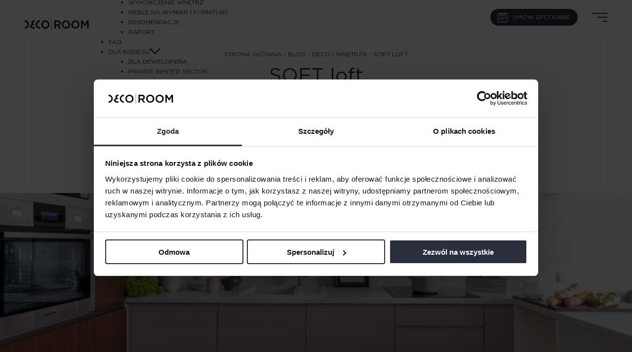

--- FILE ---
content_type: text/html; charset=UTF-8
request_url: https://www.decoroom.eu/soft-loft
body_size: 19520
content:
<!DOCTYPE html>
<html lang="pl-PL" class="no-js no-svg animate">
   <head><meta charset="UTF-8"><script>if(navigator.userAgent.match(/MSIE|Internet Explorer/i)||navigator.userAgent.match(/Trident\/7\..*?rv:11/i)){var href=document.location.href;if(!href.match(/[?&]nowprocket/)){if(href.indexOf("?")==-1){if(href.indexOf("#")==-1){document.location.href=href+"?nowprocket=1"}else{document.location.href=href.replace("#","?nowprocket=1#")}}else{if(href.indexOf("#")==-1){document.location.href=href+"&nowprocket=1"}else{document.location.href=href.replace("#","&nowprocket=1#")}}}}</script><script>class RocketLazyLoadScripts{constructor(){this.v="1.2.5.1",this.triggerEvents=["keydown","mousedown","mousemove","touchmove","touchstart","touchend","wheel"],this.userEventHandler=this._triggerListener.bind(this),this.touchStartHandler=this._onTouchStart.bind(this),this.touchMoveHandler=this._onTouchMove.bind(this),this.touchEndHandler=this._onTouchEnd.bind(this),this.clickHandler=this._onClick.bind(this),this.interceptedClicks=[],this.interceptedClickListeners=[],this._interceptClickListeners(this),window.addEventListener("pageshow",e=>{this.persisted=e.persisted,this.everythingLoaded&&this._triggerLastFunctions()}),document.addEventListener("DOMContentLoaded",()=>{this._preconnect3rdParties()}),this.delayedScripts={normal:[],async:[],defer:[]},this.trash=[],this.allJQueries=[]}_addUserInteractionListener(e){if(document.hidden){e._triggerListener();return}this.triggerEvents.forEach(t=>window.addEventListener(t,e.userEventHandler,{passive:!0})),window.addEventListener("touchstart",e.touchStartHandler,{passive:!0}),window.addEventListener("mousedown",e.touchStartHandler),document.addEventListener("visibilitychange",e.userEventHandler)}_removeUserInteractionListener(){this.triggerEvents.forEach(e=>window.removeEventListener(e,this.userEventHandler,{passive:!0})),document.removeEventListener("visibilitychange",this.userEventHandler)}_onTouchStart(e){"HTML"!==e.target.tagName&&(window.addEventListener("touchend",this.touchEndHandler),window.addEventListener("mouseup",this.touchEndHandler),window.addEventListener("touchmove",this.touchMoveHandler,{passive:!0}),window.addEventListener("mousemove",this.touchMoveHandler),e.target.addEventListener("click",this.clickHandler),this._disableOtherEventListeners(e.target,!0),this._renameDOMAttribute(e.target,"onclick","rocket-onclick"),this._pendingClickStarted())}_onTouchMove(e){window.removeEventListener("touchend",this.touchEndHandler),window.removeEventListener("mouseup",this.touchEndHandler),window.removeEventListener("touchmove",this.touchMoveHandler,{passive:!0}),window.removeEventListener("mousemove",this.touchMoveHandler),e.target.removeEventListener("click",this.clickHandler),this._disableOtherEventListeners(e.target,!1),this._renameDOMAttribute(e.target,"rocket-onclick","onclick"),this._pendingClickFinished()}_onTouchEnd(){window.removeEventListener("touchend",this.touchEndHandler),window.removeEventListener("mouseup",this.touchEndHandler),window.removeEventListener("touchmove",this.touchMoveHandler,{passive:!0}),window.removeEventListener("mousemove",this.touchMoveHandler)}_onClick(e){e.target.removeEventListener("click",this.clickHandler),this._disableOtherEventListeners(e.target,!1),this._renameDOMAttribute(e.target,"rocket-onclick","onclick"),this.interceptedClicks.push(e),e.preventDefault(),e.stopPropagation(),e.stopImmediatePropagation(),this._pendingClickFinished()}_replayClicks(){window.removeEventListener("touchstart",this.touchStartHandler,{passive:!0}),window.removeEventListener("mousedown",this.touchStartHandler),this.interceptedClicks.forEach(e=>{e.target.dispatchEvent(new MouseEvent("click",{view:e.view,bubbles:!0,cancelable:!0}))})}_interceptClickListeners(e){EventTarget.prototype.addEventListenerBase=EventTarget.prototype.addEventListener,EventTarget.prototype.addEventListener=function(t,i,r){"click"!==t||e.windowLoaded||i===e.clickHandler||e.interceptedClickListeners.push({target:this,func:i,options:r}),(this||window).addEventListenerBase(t,i,r)}}_disableOtherEventListeners(e,t){this.interceptedClickListeners.forEach(i=>{i.target===e&&(t?e.removeEventListener("click",i.func,i.options):e.addEventListener("click",i.func,i.options))}),e.parentNode!==document.documentElement&&this._disableOtherEventListeners(e.parentNode,t)}_waitForPendingClicks(){return new Promise(e=>{this._isClickPending?this._pendingClickFinished=e:e()})}_pendingClickStarted(){this._isClickPending=!0}_pendingClickFinished(){this._isClickPending=!1}_renameDOMAttribute(e,t,i){e.hasAttribute&&e.hasAttribute(t)&&(event.target.setAttribute(i,event.target.getAttribute(t)),event.target.removeAttribute(t))}_triggerListener(){this._removeUserInteractionListener(this),"loading"===document.readyState?document.addEventListener("DOMContentLoaded",this._loadEverythingNow.bind(this)):this._loadEverythingNow()}_preconnect3rdParties(){let e=[];document.querySelectorAll("script[type=rocketlazyloadscript][data-rocket-src]").forEach(t=>{let i=t.getAttribute("data-rocket-src");if(i&&0!==i.indexOf("data:")){0===i.indexOf("//")&&(i=location.protocol+i);try{let r=new URL(i).origin;r!==location.origin&&e.push({src:r,crossOrigin:t.crossOrigin||"module"===t.getAttribute("data-rocket-type")})}catch(n){}}}),e=[...new Map(e.map(e=>[JSON.stringify(e),e])).values()],this._batchInjectResourceHints(e,"preconnect")}async _loadEverythingNow(){this.lastBreath=Date.now(),this._delayEventListeners(this),this._delayJQueryReady(this),this._handleDocumentWrite(),this._registerAllDelayedScripts(),this._preloadAllScripts(),await this._loadScriptsFromList(this.delayedScripts.normal),await this._loadScriptsFromList(this.delayedScripts.defer),await this._loadScriptsFromList(this.delayedScripts.async);try{await this._triggerDOMContentLoaded(),await this._pendingWebpackRequests(this),await this._triggerWindowLoad()}catch(e){console.error(e)}window.dispatchEvent(new Event("rocket-allScriptsLoaded")),this.everythingLoaded=!0,this._waitForPendingClicks().then(()=>{this._replayClicks()}),this._emptyTrash()}_registerAllDelayedScripts(){document.querySelectorAll("script[type=rocketlazyloadscript]").forEach(e=>{e.hasAttribute("data-rocket-src")?e.hasAttribute("async")&&!1!==e.async?this.delayedScripts.async.push(e):e.hasAttribute("defer")&&!1!==e.defer||"module"===e.getAttribute("data-rocket-type")?this.delayedScripts.defer.push(e):this.delayedScripts.normal.push(e):this.delayedScripts.normal.push(e)})}async _transformScript(e){if(await this._littleBreath(),!0===e.noModule&&"noModule"in HTMLScriptElement.prototype){e.setAttribute("data-rocket-status","skipped");return}return new Promise(t=>{let i;function r(){(i||e).setAttribute("data-rocket-status","executed"),t()}try{if(navigator.userAgent.indexOf("Firefox/")>0||""===navigator.vendor)i=document.createElement("script"),[...e.attributes].forEach(e=>{let t=e.nodeName;"type"!==t&&("data-rocket-type"===t&&(t="type"),"data-rocket-src"===t&&(t="src"),i.setAttribute(t,e.nodeValue))}),e.text&&(i.text=e.text),i.hasAttribute("src")?(i.addEventListener("load",r),i.addEventListener("error",function(){i.setAttribute("data-rocket-status","failed"),t()}),setTimeout(()=>{i.isConnected||t()},1)):(i.text=e.text,r()),e.parentNode.replaceChild(i,e);else{let n=e.getAttribute("data-rocket-type"),s=e.getAttribute("data-rocket-src");n?(e.type=n,e.removeAttribute("data-rocket-type")):e.removeAttribute("type"),e.addEventListener("load",r),e.addEventListener("error",function(){e.setAttribute("data-rocket-status","failed"),t()}),s?(e.removeAttribute("data-rocket-src"),e.src=s):e.src="data:text/javascript;base64,"+window.btoa(unescape(encodeURIComponent(e.text)))}}catch(a){e.setAttribute("data-rocket-status","failed"),t()}})}async _loadScriptsFromList(e){let t=e.shift();return t&&t.isConnected?(await this._transformScript(t),this._loadScriptsFromList(e)):Promise.resolve()}_preloadAllScripts(){this._batchInjectResourceHints([...this.delayedScripts.normal,...this.delayedScripts.defer,...this.delayedScripts.async],"preload")}_batchInjectResourceHints(e,t){var i=document.createDocumentFragment();e.forEach(e=>{let r=e.getAttribute&&e.getAttribute("data-rocket-src")||e.src;if(r){let n=document.createElement("link");n.href=r,n.rel=t,"preconnect"!==t&&(n.as="script"),e.getAttribute&&"module"===e.getAttribute("data-rocket-type")&&(n.crossOrigin=!0),e.crossOrigin&&(n.crossOrigin=e.crossOrigin),e.integrity&&(n.integrity=e.integrity),i.appendChild(n),this.trash.push(n)}}),document.head.appendChild(i)}_delayEventListeners(e){let t={};function i(i,r){return t[r].eventsToRewrite.indexOf(i)>=0&&!e.everythingLoaded?"rocket-"+i:i}function r(e,r){var n;!t[n=e]&&(t[n]={originalFunctions:{add:n.addEventListener,remove:n.removeEventListener},eventsToRewrite:[]},n.addEventListener=function(){arguments[0]=i(arguments[0],n),t[n].originalFunctions.add.apply(n,arguments)},n.removeEventListener=function(){arguments[0]=i(arguments[0],n),t[n].originalFunctions.remove.apply(n,arguments)}),t[e].eventsToRewrite.push(r)}function n(t,i){let r=t[i];t[i]=null,Object.defineProperty(t,i,{get:()=>r||function(){},set(n){e.everythingLoaded?r=n:t["rocket"+i]=r=n}})}r(document,"DOMContentLoaded"),r(window,"DOMContentLoaded"),r(window,"load"),r(window,"pageshow"),r(document,"readystatechange"),n(document,"onreadystatechange"),n(window,"onload"),n(window,"onpageshow")}_delayJQueryReady(e){let t;function i(t){return e.everythingLoaded?t:t.split(" ").map(e=>"load"===e||0===e.indexOf("load.")?"rocket-jquery-load":e).join(" ")}function r(r){if(r&&r.fn&&!e.allJQueries.includes(r)){r.fn.ready=r.fn.init.prototype.ready=function(t){return e.domReadyFired?t.bind(document)(r):document.addEventListener("rocket-DOMContentLoaded",()=>t.bind(document)(r)),r([])};let n=r.fn.on;r.fn.on=r.fn.init.prototype.on=function(){return this[0]===window&&("string"==typeof arguments[0]||arguments[0]instanceof String?arguments[0]=i(arguments[0]):"object"==typeof arguments[0]&&Object.keys(arguments[0]).forEach(e=>{let t=arguments[0][e];delete arguments[0][e],arguments[0][i(e)]=t})),n.apply(this,arguments),this},e.allJQueries.push(r)}t=r}r(window.jQuery),Object.defineProperty(window,"jQuery",{get:()=>t,set(e){r(e)}})}async _pendingWebpackRequests(e){let t=document.querySelector("script[data-webpack]");async function i(){return new Promise(e=>{t.addEventListener("load",e),t.addEventListener("error",e)})}t&&(await i(),await e._requestAnimFrame(),await e._pendingWebpackRequests(e))}async _triggerDOMContentLoaded(){this.domReadyFired=!0,await this._littleBreath(),document.dispatchEvent(new Event("rocket-readystatechange")),await this._littleBreath(),document.rocketonreadystatechange&&document.rocketonreadystatechange(),await this._littleBreath(),document.dispatchEvent(new Event("rocket-DOMContentLoaded")),await this._littleBreath(),window.dispatchEvent(new Event("rocket-DOMContentLoaded"))}async _triggerWindowLoad(){await this._littleBreath(),document.dispatchEvent(new Event("rocket-readystatechange")),await this._littleBreath(),document.rocketonreadystatechange&&document.rocketonreadystatechange(),await this._littleBreath(),window.dispatchEvent(new Event("rocket-load")),await this._littleBreath(),window.rocketonload&&window.rocketonload(),await this._littleBreath(),this.allJQueries.forEach(e=>e(window).trigger("rocket-jquery-load")),await this._littleBreath();let e=new Event("rocket-pageshow");e.persisted=this.persisted,window.dispatchEvent(e),await this._littleBreath(),window.rocketonpageshow&&window.rocketonpageshow({persisted:this.persisted}),this.windowLoaded=!0}_triggerLastFunctions(){document.onreadystatechange&&document.onreadystatechange(),window.onload&&window.onload(),window.onpageshow&&window.onpageshow({persisted:this.persisted})}_handleDocumentWrite(){let e=new Map;document.write=document.writeln=function(t){let i=document.currentScript;i||console.error("WPRocket unable to document.write this: "+t);let r=document.createRange(),n=i.parentElement,s=e.get(i);void 0===s&&(s=i.nextSibling,e.set(i,s));let a=document.createDocumentFragment();r.setStart(a,0),a.appendChild(r.createContextualFragment(t)),n.insertBefore(a,s)}}async _littleBreath(){Date.now()-this.lastBreath>45&&(await this._requestAnimFrame(),this.lastBreath=Date.now())}async _requestAnimFrame(){return document.hidden?new Promise(e=>setTimeout(e)):new Promise(e=>requestAnimationFrame(e))}_emptyTrash(){this.trash.forEach(e=>e.remove())}static run(){let e=new RocketLazyLoadScripts;e._addUserInteractionListener(e)}}RocketLazyLoadScripts.run();</script>
      
      <meta name="viewport" content="width=device-width, initial-scale=1, maximum-scale=1">
      <link rel="profile" href="https://gmpg.org/xfn/11">
      <meta name="google-site-verification" content="YLClKGjL6HyL96idJkm0Pz2JrBuUVQlXA1G_nWgahRM" />
      <script type="rocketlazyloadscript" data-rocket-type="text/javascript" data-cookieconsent="ignore">
	window.dataLayer = window.dataLayer || [];

	function gtag() {
		dataLayer.push(arguments);
	}

	gtag("consent", "default", {
		ad_personalization: "denied",
		ad_storage: "denied",
		ad_user_data: "denied",
		analytics_storage: "denied",
		functionality_storage: "denied",
		personalization_storage: "denied",
		security_storage: "granted",
		wait_for_update: 500,
	});
	gtag("set", "ads_data_redaction", true);
	</script>
<script type="rocketlazyloadscript" data-rocket-type="text/javascript" data-cookieconsent="ignore">
		(function (w, d, s, l, i) {
		w[l] = w[l] || [];
		w[l].push({'gtm.start': new Date().getTime(), event: 'gtm.js'});
		var f = d.getElementsByTagName(s)[0], j = d.createElement(s), dl = l !== 'dataLayer' ? '&l=' + l : '';
		j.async = true;
		j.src = 'https://www.googletagmanager.com/gtm.js?id=' + i + dl;
		f.parentNode.insertBefore(j, f);
	})(
		window,
		document,
		'script',
		'dataLayer',
		'GTM-525NDKP'
	);
</script>
<script type="text/javascript"
		id="Cookiebot"
		src="https://consent.cookiebot.com/uc.js"
		data-implementation="wp"
		data-cbid="e4c14d6d-e7b0-4c44-a0d4-cf16b2e2b990"
						data-culture="PL"
				data-blockingmode="auto"
	 defer></script>
<script type="rocketlazyloadscript">(function(html){html.className = html.className.replace(/\bno-js\b/,'js')})(document.documentElement);</script>
<meta name='robots' content='index, follow, max-image-preview:large, max-snippet:-1, max-video-preview:-1' />

	<!-- This site is optimized with the Yoast SEO plugin v26.6 - https://yoast.com/wordpress/plugins/seo/ -->
	<title>SOFT loft - Decoroom</title>
	<link rel="canonical" href="https://www.decoroom.eu/soft-loft" />
	<meta property="og:locale" content="pl_PL" />
	<meta property="og:type" content="article" />
	<meta property="og:title" content="SOFT loft - Decoroom" />
	<meta property="og:description" content="Na&nbsp;naszym rynku soft lofty rozwijają się jako uzupełnienie luki między standardowymi już apartamentami w&nbsp;nowoczesnym budownictwie, a&nbsp;modnymi ostatnimi czasy hard loftami. Stylizowane na&nbsp;postindustrialną zabudowę apartamenty, to inwestycje dla&nbsp;os&oacute;b poszukujących niestandardowych rozwiązań w&nbsp;delikatniejszym wydaniu fabrycznego klimatu. Oryginalne, ale&nbsp;znacznie &bdquo;cieplejsze&rdquo; projekty dadzą mieszkańcom poczucie przestrzeni i&nbsp;komfortu &#8211; nam przypadła rola zaprojektowania takiego właśnie nowego mieszkania. Soft lofty od [&hellip;]" />
	<meta property="og:url" content="https://www.decoroom.eu/soft-loft" />
	<meta property="og:site_name" content="Decoroom" />
	<meta property="article:published_time" content="2017-06-23T12:34:37+00:00" />
	<meta property="article:modified_time" content="2023-05-24T17:02:18+00:00" />
	<meta property="og:image" content="https://www.decoroom.eu/wp-content/uploads/2017/06/ges2017-0613947_9v2a0549-2.jpg-2.jpg" />
	<meta property="og:image:width" content="900" />
	<meta property="og:image:height" content="600" />
	<meta property="og:image:type" content="image/jpeg" />
	<meta name="twitter:card" content="summary_large_image" />
	<meta name="twitter:label1" content="Szacowany czas czytania" />
	<meta name="twitter:data1" content="4 minuty" />
	<script type="application/ld+json" class="yoast-schema-graph">{"@context":"https://schema.org","@graph":[{"@type":"WebPage","@id":"https://www.decoroom.eu/soft-loft","url":"https://www.decoroom.eu/soft-loft","name":"SOFT loft - Decoroom","isPartOf":{"@id":"https://www.decoroom.eu/#website"},"primaryImageOfPage":{"@id":"https://www.decoroom.eu/soft-loft#primaryimage"},"image":{"@id":"https://www.decoroom.eu/soft-loft#primaryimage"},"thumbnailUrl":"https://www.decoroom.eu/wp-content/uploads/2017/06/ges2017-0613947_9v2a0549-2.jpg-2.jpg","datePublished":"2017-06-23T12:34:37+00:00","dateModified":"2023-05-24T17:02:18+00:00","author":{"@id":""},"breadcrumb":{"@id":"https://www.decoroom.eu/soft-loft#breadcrumb"},"inLanguage":"pl-PL","potentialAction":[{"@type":"ReadAction","target":["https://www.decoroom.eu/soft-loft"]}]},{"@type":"ImageObject","inLanguage":"pl-PL","@id":"https://www.decoroom.eu/soft-loft#primaryimage","url":"https://www.decoroom.eu/wp-content/uploads/2017/06/ges2017-0613947_9v2a0549-2.jpg-2.jpg","contentUrl":"https://www.decoroom.eu/wp-content/uploads/2017/06/ges2017-0613947_9v2a0549-2.jpg-2.jpg","width":900,"height":600,"caption":"ges2017 0613947 9v2a0549 2.jpg 2"},{"@type":"BreadcrumbList","@id":"https://www.decoroom.eu/soft-loft#breadcrumb","itemListElement":[{"@type":"ListItem","position":1,"name":"Strona główna","item":"https://www.decoroom.eu/"},{"@type":"ListItem","position":2,"name":"Blog","item":"https://www.decoroom.eu/blog"},{"@type":"ListItem","position":3,"name":"Deco | wnętrza","item":"https://www.decoroom.eu/blog/deco-wnetrza"},{"@type":"ListItem","position":4,"name":"SOFT loft"}]},{"@type":"WebSite","@id":"https://www.decoroom.eu/#website","url":"https://www.decoroom.eu/","name":"Decoroom","description":"Projektowanie wnętrz Warszawa i Wrocław - architekt wnętrz | Decoroom","potentialAction":[{"@type":"SearchAction","target":{"@type":"EntryPoint","urlTemplate":"https://www.decoroom.eu/?s={search_term_string}"},"query-input":{"@type":"PropertyValueSpecification","valueRequired":true,"valueName":"search_term_string"}}],"inLanguage":"pl-PL"}]}</script>
	<!-- / Yoast SEO plugin. -->


<script type="rocketlazyloadscript" data-rocket-type='application/javascript'  id='pys-version-script'>console.log('PixelYourSite Free version 11.1.5.1');</script>
<link rel='dns-prefetch' href='//wcag.dock.codes' />
<link rel='dns-prefetch' href='//d12aysojmo6zmn.cloudfront.net' />

<style id='wp-img-auto-sizes-contain-inline-css' type='text/css'>
img:is([sizes=auto i],[sizes^="auto," i]){contain-intrinsic-size:3000px 1500px}
/*# sourceURL=wp-img-auto-sizes-contain-inline-css */
</style>
<link rel='stylesheet' id='wp-block-library-css' href='https://www.decoroom.eu/wp-includes/css/dist/block-library/style.min.css?ver=b5200d7bd04767bd8b14cefa013fd754' type='text/css' media='all' />
<style id='global-styles-inline-css' type='text/css'>
:root{--wp--preset--aspect-ratio--square: 1;--wp--preset--aspect-ratio--4-3: 4/3;--wp--preset--aspect-ratio--3-4: 3/4;--wp--preset--aspect-ratio--3-2: 3/2;--wp--preset--aspect-ratio--2-3: 2/3;--wp--preset--aspect-ratio--16-9: 16/9;--wp--preset--aspect-ratio--9-16: 9/16;--wp--preset--color--black: #000000;--wp--preset--color--cyan-bluish-gray: #abb8c3;--wp--preset--color--white: #ffffff;--wp--preset--color--pale-pink: #f78da7;--wp--preset--color--vivid-red: #cf2e2e;--wp--preset--color--luminous-vivid-orange: #ff6900;--wp--preset--color--luminous-vivid-amber: #fcb900;--wp--preset--color--light-green-cyan: #7bdcb5;--wp--preset--color--vivid-green-cyan: #00d084;--wp--preset--color--pale-cyan-blue: #8ed1fc;--wp--preset--color--vivid-cyan-blue: #0693e3;--wp--preset--color--vivid-purple: #9b51e0;--wp--preset--gradient--vivid-cyan-blue-to-vivid-purple: linear-gradient(135deg,rgb(6,147,227) 0%,rgb(155,81,224) 100%);--wp--preset--gradient--light-green-cyan-to-vivid-green-cyan: linear-gradient(135deg,rgb(122,220,180) 0%,rgb(0,208,130) 100%);--wp--preset--gradient--luminous-vivid-amber-to-luminous-vivid-orange: linear-gradient(135deg,rgb(252,185,0) 0%,rgb(255,105,0) 100%);--wp--preset--gradient--luminous-vivid-orange-to-vivid-red: linear-gradient(135deg,rgb(255,105,0) 0%,rgb(207,46,46) 100%);--wp--preset--gradient--very-light-gray-to-cyan-bluish-gray: linear-gradient(135deg,rgb(238,238,238) 0%,rgb(169,184,195) 100%);--wp--preset--gradient--cool-to-warm-spectrum: linear-gradient(135deg,rgb(74,234,220) 0%,rgb(151,120,209) 20%,rgb(207,42,186) 40%,rgb(238,44,130) 60%,rgb(251,105,98) 80%,rgb(254,248,76) 100%);--wp--preset--gradient--blush-light-purple: linear-gradient(135deg,rgb(255,206,236) 0%,rgb(152,150,240) 100%);--wp--preset--gradient--blush-bordeaux: linear-gradient(135deg,rgb(254,205,165) 0%,rgb(254,45,45) 50%,rgb(107,0,62) 100%);--wp--preset--gradient--luminous-dusk: linear-gradient(135deg,rgb(255,203,112) 0%,rgb(199,81,192) 50%,rgb(65,88,208) 100%);--wp--preset--gradient--pale-ocean: linear-gradient(135deg,rgb(255,245,203) 0%,rgb(182,227,212) 50%,rgb(51,167,181) 100%);--wp--preset--gradient--electric-grass: linear-gradient(135deg,rgb(202,248,128) 0%,rgb(113,206,126) 100%);--wp--preset--gradient--midnight: linear-gradient(135deg,rgb(2,3,129) 0%,rgb(40,116,252) 100%);--wp--preset--font-size--small: 13px;--wp--preset--font-size--medium: 20px;--wp--preset--font-size--large: 36px;--wp--preset--font-size--x-large: 42px;--wp--preset--spacing--20: 0.44rem;--wp--preset--spacing--30: 0.67rem;--wp--preset--spacing--40: 1rem;--wp--preset--spacing--50: 1.5rem;--wp--preset--spacing--60: 2.25rem;--wp--preset--spacing--70: 3.38rem;--wp--preset--spacing--80: 5.06rem;--wp--preset--shadow--natural: 6px 6px 9px rgba(0, 0, 0, 0.2);--wp--preset--shadow--deep: 12px 12px 50px rgba(0, 0, 0, 0.4);--wp--preset--shadow--sharp: 6px 6px 0px rgba(0, 0, 0, 0.2);--wp--preset--shadow--outlined: 6px 6px 0px -3px rgb(255, 255, 255), 6px 6px rgb(0, 0, 0);--wp--preset--shadow--crisp: 6px 6px 0px rgb(0, 0, 0);}:where(.is-layout-flex){gap: 0.5em;}:where(.is-layout-grid){gap: 0.5em;}body .is-layout-flex{display: flex;}.is-layout-flex{flex-wrap: wrap;align-items: center;}.is-layout-flex > :is(*, div){margin: 0;}body .is-layout-grid{display: grid;}.is-layout-grid > :is(*, div){margin: 0;}:where(.wp-block-columns.is-layout-flex){gap: 2em;}:where(.wp-block-columns.is-layout-grid){gap: 2em;}:where(.wp-block-post-template.is-layout-flex){gap: 1.25em;}:where(.wp-block-post-template.is-layout-grid){gap: 1.25em;}.has-black-color{color: var(--wp--preset--color--black) !important;}.has-cyan-bluish-gray-color{color: var(--wp--preset--color--cyan-bluish-gray) !important;}.has-white-color{color: var(--wp--preset--color--white) !important;}.has-pale-pink-color{color: var(--wp--preset--color--pale-pink) !important;}.has-vivid-red-color{color: var(--wp--preset--color--vivid-red) !important;}.has-luminous-vivid-orange-color{color: var(--wp--preset--color--luminous-vivid-orange) !important;}.has-luminous-vivid-amber-color{color: var(--wp--preset--color--luminous-vivid-amber) !important;}.has-light-green-cyan-color{color: var(--wp--preset--color--light-green-cyan) !important;}.has-vivid-green-cyan-color{color: var(--wp--preset--color--vivid-green-cyan) !important;}.has-pale-cyan-blue-color{color: var(--wp--preset--color--pale-cyan-blue) !important;}.has-vivid-cyan-blue-color{color: var(--wp--preset--color--vivid-cyan-blue) !important;}.has-vivid-purple-color{color: var(--wp--preset--color--vivid-purple) !important;}.has-black-background-color{background-color: var(--wp--preset--color--black) !important;}.has-cyan-bluish-gray-background-color{background-color: var(--wp--preset--color--cyan-bluish-gray) !important;}.has-white-background-color{background-color: var(--wp--preset--color--white) !important;}.has-pale-pink-background-color{background-color: var(--wp--preset--color--pale-pink) !important;}.has-vivid-red-background-color{background-color: var(--wp--preset--color--vivid-red) !important;}.has-luminous-vivid-orange-background-color{background-color: var(--wp--preset--color--luminous-vivid-orange) !important;}.has-luminous-vivid-amber-background-color{background-color: var(--wp--preset--color--luminous-vivid-amber) !important;}.has-light-green-cyan-background-color{background-color: var(--wp--preset--color--light-green-cyan) !important;}.has-vivid-green-cyan-background-color{background-color: var(--wp--preset--color--vivid-green-cyan) !important;}.has-pale-cyan-blue-background-color{background-color: var(--wp--preset--color--pale-cyan-blue) !important;}.has-vivid-cyan-blue-background-color{background-color: var(--wp--preset--color--vivid-cyan-blue) !important;}.has-vivid-purple-background-color{background-color: var(--wp--preset--color--vivid-purple) !important;}.has-black-border-color{border-color: var(--wp--preset--color--black) !important;}.has-cyan-bluish-gray-border-color{border-color: var(--wp--preset--color--cyan-bluish-gray) !important;}.has-white-border-color{border-color: var(--wp--preset--color--white) !important;}.has-pale-pink-border-color{border-color: var(--wp--preset--color--pale-pink) !important;}.has-vivid-red-border-color{border-color: var(--wp--preset--color--vivid-red) !important;}.has-luminous-vivid-orange-border-color{border-color: var(--wp--preset--color--luminous-vivid-orange) !important;}.has-luminous-vivid-amber-border-color{border-color: var(--wp--preset--color--luminous-vivid-amber) !important;}.has-light-green-cyan-border-color{border-color: var(--wp--preset--color--light-green-cyan) !important;}.has-vivid-green-cyan-border-color{border-color: var(--wp--preset--color--vivid-green-cyan) !important;}.has-pale-cyan-blue-border-color{border-color: var(--wp--preset--color--pale-cyan-blue) !important;}.has-vivid-cyan-blue-border-color{border-color: var(--wp--preset--color--vivid-cyan-blue) !important;}.has-vivid-purple-border-color{border-color: var(--wp--preset--color--vivid-purple) !important;}.has-vivid-cyan-blue-to-vivid-purple-gradient-background{background: var(--wp--preset--gradient--vivid-cyan-blue-to-vivid-purple) !important;}.has-light-green-cyan-to-vivid-green-cyan-gradient-background{background: var(--wp--preset--gradient--light-green-cyan-to-vivid-green-cyan) !important;}.has-luminous-vivid-amber-to-luminous-vivid-orange-gradient-background{background: var(--wp--preset--gradient--luminous-vivid-amber-to-luminous-vivid-orange) !important;}.has-luminous-vivid-orange-to-vivid-red-gradient-background{background: var(--wp--preset--gradient--luminous-vivid-orange-to-vivid-red) !important;}.has-very-light-gray-to-cyan-bluish-gray-gradient-background{background: var(--wp--preset--gradient--very-light-gray-to-cyan-bluish-gray) !important;}.has-cool-to-warm-spectrum-gradient-background{background: var(--wp--preset--gradient--cool-to-warm-spectrum) !important;}.has-blush-light-purple-gradient-background{background: var(--wp--preset--gradient--blush-light-purple) !important;}.has-blush-bordeaux-gradient-background{background: var(--wp--preset--gradient--blush-bordeaux) !important;}.has-luminous-dusk-gradient-background{background: var(--wp--preset--gradient--luminous-dusk) !important;}.has-pale-ocean-gradient-background{background: var(--wp--preset--gradient--pale-ocean) !important;}.has-electric-grass-gradient-background{background: var(--wp--preset--gradient--electric-grass) !important;}.has-midnight-gradient-background{background: var(--wp--preset--gradient--midnight) !important;}.has-small-font-size{font-size: var(--wp--preset--font-size--small) !important;}.has-medium-font-size{font-size: var(--wp--preset--font-size--medium) !important;}.has-large-font-size{font-size: var(--wp--preset--font-size--large) !important;}.has-x-large-font-size{font-size: var(--wp--preset--font-size--x-large) !important;}
/*# sourceURL=global-styles-inline-css */
</style>

<style id='classic-theme-styles-inline-css' type='text/css'>
/*! This file is auto-generated */
.wp-block-button__link{color:#fff;background-color:#32373c;border-radius:9999px;box-shadow:none;text-decoration:none;padding:calc(.667em + 2px) calc(1.333em + 2px);font-size:1.125em}.wp-block-file__button{background:#32373c;color:#fff;text-decoration:none}
/*# sourceURL=/wp-includes/css/classic-themes.min.css */
</style>
<link rel='stylesheet' id='wp-components-css' href='https://www.decoroom.eu/wp-includes/css/dist/components/style.min.css?ver=b5200d7bd04767bd8b14cefa013fd754' type='text/css' media='all' />
<link rel='stylesheet' id='wp-preferences-css' href='https://www.decoroom.eu/wp-includes/css/dist/preferences/style.min.css?ver=b5200d7bd04767bd8b14cefa013fd754' type='text/css' media='all' />
<link rel='stylesheet' id='wp-block-editor-css' href='https://www.decoroom.eu/wp-includes/css/dist/block-editor/style.min.css?ver=b5200d7bd04767bd8b14cefa013fd754' type='text/css' media='all' />
<link data-minify="1" rel='stylesheet' id='popup-maker-block-library-style-css' href='https://www.decoroom.eu/wp-content/cache/min/1/wp-content/plugins/popup-maker/dist/packages/block-library-style.css?ver=1768213401' type='text/css' media='all' />
<link rel='stylesheet' id='wpml-legacy-horizontal-list-0-css' href='https://www.decoroom.eu/wp-content/plugins/sitepress-multilingual-cms/templates/language-switchers/legacy-list-horizontal/style.min.css?ver=1' type='text/css' media='all' />
<link data-minify="1" rel='stylesheet' id='theme-style-css' href='https://www.decoroom.eu/wp-content/cache/min/1/wp-content/themes/decoroom/style.css?ver=1768213402' type='text/css' media='all' />
<link data-minify="1" rel='stylesheet' id='slickcss-css' href='https://www.decoroom.eu/wp-content/cache/min/1/wp-content/themes/decoroom/node_modules/slick-carousel/slick/slick.css?ver=1768213402' type='text/css' media='all' />
<link data-minify="1" rel='stylesheet' id='slickcsstheme-css' href='https://www.decoroom.eu/wp-content/cache/min/1/wp-content/themes/decoroom/node_modules/slick-carousel/slick/slick-theme.css?ver=1768213402' type='text/css' media='all' />
<link rel='stylesheet' id='fancybox-css' href='https://www.decoroom.eu/wp-content/plugins/easy-fancybox/fancybox/1.3.28/jquery.fancybox.min.css?ver=b5200d7bd04767bd8b14cefa013fd754' type='text/css' media='screen' />
<style id='fancybox-inline-css' type='text/css'>
.fancybox-hidden{display:none}#fancybox-content .fancybox-hidden,#fancybox-tmp .fancybox-hidden{display:revert}
/*# sourceURL=fancybox-inline-css */
</style>
<script type="text/javascript" id="wpml-cookie-js-extra">
/* <![CDATA[ */
var wpml_cookies = {"wp-wpml_current_language":{"value":"pl","expires":1,"path":"/"}};
var wpml_cookies = {"wp-wpml_current_language":{"value":"pl","expires":1,"path":"/"}};
//# sourceURL=wpml-cookie-js-extra
/* ]]> */
</script>
<script type="rocketlazyloadscript" data-rocket-type="text/javascript" data-rocket-src="https://www.decoroom.eu/wp-content/plugins/sitepress-multilingual-cms/res/js/cookies/language-cookie.js?ver=476000" id="wpml-cookie-js" defer="defer" data-wp-strategy="defer"></script>
<script type="text/javascript" src="https://www.decoroom.eu/wp-includes/js/jquery/jquery.min.js?ver=3.7.1" id="jquery-core-js" defer></script>
<script type="text/javascript" src="https://www.decoroom.eu/wp-includes/js/jquery/jquery-migrate.min.js?ver=3.4.1" id="jquery-migrate-js" defer></script>
<script type="text/javascript" src="https://www.decoroom.eu/wp-content/themes/decoroom/node_modules/aos/dist/aos.js?ver=b5200d7bd04767bd8b14cefa013fd754" id="aos-js" defer></script>
<script type="rocketlazyloadscript" data-rocket-type="text/javascript" data-rocket-src="https://www.decoroom.eu/wp-content/plugins/pixelyoursite/dist/scripts/jquery.bind-first-0.2.3.min.js?ver=0.2.3" id="jquery-bind-first-js" defer></script>
<script type="rocketlazyloadscript" data-rocket-type="text/javascript" data-cookieconsent="true" data-rocket-src="https://www.decoroom.eu/wp-content/plugins/pixelyoursite/dist/scripts/js.cookie-2.1.3.min.js?ver=2.1.3" id="js-cookie-pys-js" defer></script>
<script type="rocketlazyloadscript" data-rocket-type="text/javascript" data-rocket-src="https://www.decoroom.eu/wp-content/plugins/pixelyoursite/dist/scripts/tld.min.js?ver=2.3.1" id="js-tld-js" defer></script>
<script type="text/javascript" id="pys-js-extra">
/* <![CDATA[ */
var pysOptions = {"staticEvents":{"facebook":{"init_event":[{"delay":0,"type":"static","ajaxFire":false,"name":"PageView","pixelIds":["315276817287242"],"eventID":"6ece94fd-f3bc-4c71-a6cc-cff8e5376550","params":{"post_category":"Deco | wn\u0119trza","page_title":"SOFT loft","post_type":"post","post_id":1258,"plugin":"PixelYourSite","user_role":"guest","event_url":"www.decoroom.eu/soft-loft"},"e_id":"init_event","ids":[],"hasTimeWindow":false,"timeWindow":0,"woo_order":"","edd_order":""}]}},"dynamicEvents":{"automatic_event_form":{"facebook":{"delay":0,"type":"dyn","name":"Form","pixelIds":["315276817287242"],"eventID":"ac639c9c-a3dd-43ad-923b-676f1cd5fa2e","params":{"page_title":"SOFT loft","post_type":"post","post_id":1258,"plugin":"PixelYourSite","user_role":"guest","event_url":"www.decoroom.eu/soft-loft"},"e_id":"automatic_event_form","ids":[],"hasTimeWindow":false,"timeWindow":0,"woo_order":"","edd_order":""}},"automatic_event_download":{"facebook":{"delay":0,"type":"dyn","name":"Download","extensions":["","doc","exe","js","pdf","ppt","tgz","zip","xls"],"pixelIds":["315276817287242"],"eventID":"ce663d36-db73-4583-819b-19d0eeb6b395","params":{"page_title":"SOFT loft","post_type":"post","post_id":1258,"plugin":"PixelYourSite","user_role":"guest","event_url":"www.decoroom.eu/soft-loft"},"e_id":"automatic_event_download","ids":[],"hasTimeWindow":false,"timeWindow":0,"woo_order":"","edd_order":""}},"automatic_event_comment":{"facebook":{"delay":0,"type":"dyn","name":"Comment","pixelIds":["315276817287242"],"eventID":"aa5baa30-6072-4f67-9a35-4bb4addf31a5","params":{"page_title":"SOFT loft","post_type":"post","post_id":1258,"plugin":"PixelYourSite","user_role":"guest","event_url":"www.decoroom.eu/soft-loft"},"e_id":"automatic_event_comment","ids":[],"hasTimeWindow":false,"timeWindow":0,"woo_order":"","edd_order":""}},"automatic_event_scroll":{"facebook":{"delay":0,"type":"dyn","name":"PageScroll","scroll_percent":30,"pixelIds":["315276817287242"],"eventID":"ff02d273-7420-4763-aa87-01e9ed0d709a","params":{"page_title":"SOFT loft","post_type":"post","post_id":1258,"plugin":"PixelYourSite","user_role":"guest","event_url":"www.decoroom.eu/soft-loft"},"e_id":"automatic_event_scroll","ids":[],"hasTimeWindow":false,"timeWindow":0,"woo_order":"","edd_order":""}},"automatic_event_time_on_page":{"facebook":{"delay":0,"type":"dyn","name":"TimeOnPage","time_on_page":30,"pixelIds":["315276817287242"],"eventID":"dfab8a16-bffe-48ef-a27b-3fe16f0559f7","params":{"page_title":"SOFT loft","post_type":"post","post_id":1258,"plugin":"PixelYourSite","user_role":"guest","event_url":"www.decoroom.eu/soft-loft"},"e_id":"automatic_event_time_on_page","ids":[],"hasTimeWindow":false,"timeWindow":0,"woo_order":"","edd_order":""}}},"triggerEvents":[],"triggerEventTypes":[],"facebook":{"pixelIds":["315276817287242"],"advancedMatching":[],"advancedMatchingEnabled":false,"removeMetadata":false,"wooVariableAsSimple":false,"serverApiEnabled":false,"wooCRSendFromServer":false,"send_external_id":null,"enabled_medical":false,"do_not_track_medical_param":["event_url","post_title","page_title","landing_page","content_name","categories","category_name","tags"],"meta_ldu":false},"debug":"","siteUrl":"https://www.decoroom.eu","ajaxUrl":"https://www.decoroom.eu/wp-admin/admin-ajax.php","ajax_event":"4121be405b","enable_remove_download_url_param":"1","cookie_duration":"7","last_visit_duration":"60","enable_success_send_form":"","ajaxForServerEvent":"1","ajaxForServerStaticEvent":"1","useSendBeacon":"1","send_external_id":"1","external_id_expire":"180","track_cookie_for_subdomains":"1","google_consent_mode":"1","gdpr":{"ajax_enabled":false,"all_disabled_by_api":false,"facebook_disabled_by_api":false,"analytics_disabled_by_api":false,"google_ads_disabled_by_api":false,"pinterest_disabled_by_api":false,"bing_disabled_by_api":false,"reddit_disabled_by_api":false,"externalID_disabled_by_api":false,"facebook_prior_consent_enabled":true,"analytics_prior_consent_enabled":true,"google_ads_prior_consent_enabled":null,"pinterest_prior_consent_enabled":true,"bing_prior_consent_enabled":true,"cookiebot_integration_enabled":true,"cookiebot_facebook_consent_category":"marketing","cookiebot_analytics_consent_category":"statistics","cookiebot_tiktok_consent_category":"marketing","cookiebot_google_ads_consent_category":"marketing","cookiebot_pinterest_consent_category":"marketing","cookiebot_bing_consent_category":"marketing","consent_magic_integration_enabled":false,"real_cookie_banner_integration_enabled":false,"cookie_notice_integration_enabled":false,"cookie_law_info_integration_enabled":false,"analytics_storage":{"enabled":true,"value":"granted","filter":false},"ad_storage":{"enabled":true,"value":"granted","filter":false},"ad_user_data":{"enabled":true,"value":"granted","filter":false},"ad_personalization":{"enabled":true,"value":"granted","filter":false}},"cookie":{"disabled_all_cookie":false,"disabled_start_session_cookie":false,"disabled_advanced_form_data_cookie":false,"disabled_landing_page_cookie":false,"disabled_first_visit_cookie":false,"disabled_trafficsource_cookie":false,"disabled_utmTerms_cookie":false,"disabled_utmId_cookie":false},"tracking_analytics":{"TrafficSource":"direct","TrafficLanding":"undefined","TrafficUtms":[],"TrafficUtmsId":[]},"GATags":{"ga_datalayer_type":"default","ga_datalayer_name":"dataLayerPYS"},"woo":{"enabled":false},"edd":{"enabled":false},"cache_bypass":"1768726491"};
//# sourceURL=pys-js-extra
/* ]]> */
</script>
<script type="rocketlazyloadscript" data-rocket-type="text/javascript" data-rocket-src="https://www.decoroom.eu/wp-content/plugins/pixelyoursite/dist/scripts/public.js?ver=11.1.5.1" id="pys-js" defer></script>
<meta name="generator" content="WPML ver:4.7.6 stt:1,40,54;" />
       <script type="rocketlazyloadscript">
           filename_t = 'Załącz plik';
       </script>
<link rel="icon" href="https://www.decoroom.eu/wp-content/uploads/2023/09/fav-1-100x100.png" sizes="32x32" />
<link rel="icon" href="https://www.decoroom.eu/wp-content/uploads/2023/09/fav-1-300x300.png" sizes="192x192" />
<link rel="apple-touch-icon" href="https://www.decoroom.eu/wp-content/uploads/2023/09/fav-1-300x300.png" />
<meta name="msapplication-TileImage" content="https://www.decoroom.eu/wp-content/uploads/2023/09/fav-1-300x300.png" />
		<style type="text/css" id="wp-custom-css">
			

html body .recommendation-banner-bg {
	background-position: 85% 50%;
}

html body .section.one .slider .slide-image .slide-bg {
	background-position: 50% !important;
}

/* Logo */

html body #kontakt .copyright .col-4 .dcl-light img, html body #kontakt .copyright .col-4 .dcl-dark img {
	height: 9px;
	width: auto;
	    margin: 8px 0 0;
    display: inline-block;
    opacity: 1;
}

.postcontent a {
    color: #007bff;
    text-decoration: underline;
}
.postcontent a[href="https://www.decoroom.eu/kontakt"] {
    color: initial;
    text-decoration: none;
}

html body #appointly-iframe {
        min-height: 105vh!important
    }

@media (max-width: 900px) {
html body.home .section.one .slider.slick-initialized {
	height: 100% !important;
}	
}


@media (max-width: 600px) {
html .pp-wrap2 img {
height: unset !important;
}
}
	
/* START Baner na bloga */
.mblogbanner-salon {
    background: linear-gradient(rgba(0, 0, 0, 0.3), rgba(0, 0, 0, 0.5)),
                url('https://www.decoroom.eu/wp-content/uploads/2025/02/mbaner_salon.jpg') no-repeat center center;
}

.mblogbanner-sypialnia {
    background: linear-gradient(rgba(0, 0, 0, 0.3), rgba(0, 0, 0, 0.5)),
                url('https://www.decoroom.eu/wp-content/uploads/2025/02/mbaner_sypialnia.jpg') no-repeat center center;
}

.mblogbanner-banner {
    background-size: cover;
    height: 400px;
    display: flex;
    align-items: center;
    padding: 20px;
    position: relative;
		margin: 40px 0;
}

.mblogbanner-content {
    max-width: 600px;
    color: white;
    z-index: 1;
}

.mblogbanner-logo {
    width: 215px;
    height: 50px; /* Dopasuj wysokość */
    background: url('https://www.decoroom.eu/wp-content/uploads/2025/02/mbaner_decorrom_logo.svg') no-repeat center;
    background-size: contain;
    margin-bottom: 70px;
    margin-top: -30px;
}

.mblogbanner-text {
    font-size: 3rem;
    margin-bottom: 20px;
    line-height: 0.95;
}

.mblogbanner-button a {
    display: inline-block;
    background: rgba(255, 255, 255, 0.85);
    color: #333 !important;
    padding: 5px 25px;
    text-decoration: none !important;
    border-radius: 50px;
    font-size: 1.5rem;
    font-weight: normal;
    transition: background 0.3s ease;
}
.mblogbanner-button a:hover {
    background: rgba(255, 255, 255, 0.95);
}

@media (min-width: 769px) {
    .mblogbanner-content {
    margin-left: 100px;
    text-align: left;
    }
}

@media (max-width: 768px) {
    .mblogbanner-banner {
    justify-content: center;
    text-align: center;
    }
    .mblogbanner-logo {
    width: 200px;
    height: 40px; /* Zmniejszona wysokość */
    }
    .mblogbanner-text {
    font-size: 2rem;
    }
    .mblogbanner-button a {
    font-size: 1.2rem;
    }
}
/* END Baner na bloga */

/* DA-48, 14.03.2025 */
@media (max-width: 500px) {
	html body .navigation-top .nav-right .smallbtn {
		bottom: 90px;
    background: #2b2e3d;
    color: #fff;

	}
}

		</style>
		       <!-- Facebook Pixel Code -->
       <!-- <script type="rocketlazyloadscript"> -->
         <script type="text/plain" data-cookieconsent="marketing">
           !function (f, b, e, v, n, t, s) {
               if (f.fbq) return;
               n = f.fbq = function () {
                   n.callMethod ?
                       n.callMethod.apply(n, arguments) : n.queue.push(arguments)
               };
               if (!f._fbq) f._fbq = n;
               n.push = n;
               n.loaded = !0;
               n.version = '2.0';
               n.queue = [];
               t = b.createElement(e);
               t.async = !0;
               t.src = v;
               s = b.getElementsByTagName(e)[0];
               s.parentNode.insertBefore(t, s)
           }(window, document, 'script', 'https://connect.facebook.net/en_US/fbevents.js');
           fbq('init', '315276817287242');
           fbq('track', 'PageView');
       </script>

       <!-- End Facebook Pixel Code -->
      <!-- Pinterest Tag -->

       <script type="text/plain" data-cookieconsent="marketing">
           !function(e){if(!window.pintrk){window.pintrk = function () {
           window.pintrk.queue.push(Array.prototype.slice.call(arguments))};var
              n=window.pintrk;n.queue=[],n.version="3.0";var
              t=document.createElement("script");t.async=!0,t.src=e;var
              r=document.getElementsByTagName("script")[0];
              r.parentNode.insertBefore(t,r)}}("https://s.pinimg.com/ct/core.js");
            pintrk('load', '2613928453086');
            pintrk('page');
        </script>

<!-- end Pinterest Tag -->
   </head>
   <body data-rsssl=1 class="wp-singular post-template-default single single-post postid-1258 single-format-standard wp-theme-decoroom">
   <noscript>
       <img height="1" width="1" style="display:none" src="https://www.facebook.com/tr?id=315276817287242&ev=PageView&noscript=1"/>
       <img height="1" width="1" style="display:none" src="https://ct.pinterest.com/v3/?event=init&tid=2613928453086&pd%5bem%5d=%3chashed_email_address%3e&noscript=1" />
   </noscript>
      <header id="masthead" class="site-header" role="banner">
         <div class="navigation-top lightnav">
   <div class="wrap flex">
      <div class="nav-left">
         <div class="site-branding">
            <a href="https://www.decoroom.eu"><img width="189" height="30" class="first-logo" alt="Decoroom logo" src="https://www.decoroom.eu/wp-content/themes/decoroom/assets/img/logo.svg"/><img width="189" height="30" class="second-logo" alt="Decoroom logo" src="https://www.decoroom.eu/wp-content/themes/decoroom/assets/img/logo_black.svg"/></a>
         </div>
         <div class="menu-glowne-pl-container"><ul id="top-menu" class="menu"><li id="menu-item-1063" class="menu-item menu-item-type-post_type menu-item-object-page menu-item-1063"><a href="https://www.decoroom.eu/o-nas">O nas</a></li>
<li id="menu-item-1112" class="menu-item menu-item-type-taxonomy menu-item-object-kategoria-realizacji menu-item-has-children menu-item-1112"><a href="https://www.decoroom.eu/wszystkie-realizacje">Realizacje</a><span class="icon-chevron"></span>
<ul class="sub-menu">
	<li id="menu-item-1113" class="menu-item menu-item-type-taxonomy menu-item-object-kategoria-realizacji menu-item-1113"><a href="https://www.decoroom.eu/aranzacja-wnetrz-realizacje">Wnętrza</a></li>
	<li id="menu-item-1114" class="menu-item menu-item-type-taxonomy menu-item-object-kategoria-realizacji menu-item-1114"><a href="https://www.decoroom.eu/kuchnie">Kuchnie</a></li>
	<li id="menu-item-1061" class="menu-item menu-item-type-post_type menu-item-object-realizacje menu-item-1061"><a href="https://www.decoroom.eu/realizacje-galeria/showroom-warszawa">Showroom Warszawa</a></li>
	<li id="menu-item-1062" class="menu-item menu-item-type-post_type menu-item-object-realizacje menu-item-1062"><a href="https://www.decoroom.eu/realizacje-galeria/showroom-wroclaw">Showroom Wrocław</a></li>
</ul>
</li>
<li id="menu-item-1066" class="menu-item menu-item-type-post_type menu-item-object-page menu-item-has-children menu-item-1066"><a href="https://www.decoroom.eu/oferta">Oferta</a><span class="icon-chevron"></span>
<ul class="sub-menu">
	<li id="menu-item-1065" class="menu-item menu-item-type-post_type menu-item-object-page menu-item-1065"><a href="https://www.decoroom.eu/wykonczenia-wnetrz-oferta">Wykończenie wnętrz</a></li>
	<li id="menu-item-1064" class="menu-item menu-item-type-post_type menu-item-object-page menu-item-1064"><a href="https://www.decoroom.eu/meble-na-wymiar">Meble na wymiar | Furniture</a></li>
	<li id="menu-item-24094" class="menu-item menu-item-type-post_type menu-item-object-page menu-item-24094"><a href="https://www.decoroom.eu/rekomendacje">Rekomendacje</a></li>
	<li id="menu-item-24149" class="menu-item menu-item-type-post_type menu-item-object-page menu-item-24149"><a href="https://www.decoroom.eu/raport">Raport</a></li>
</ul>
</li>
<li id="menu-item-1070" class="hiddenlink menu-item menu-item-type-post_type menu-item-object-page menu-item-1070"><a href="https://www.decoroom.eu/faq">FAQ</a></li>
<li id="menu-item-1069" class="menu-item menu-item-type-post_type menu-item-object-page menu-item-has-children menu-item-1069"><a href="https://www.decoroom.eu/dla-biznesu">Dla biznesu</a><span class="icon-chevron"></span>
<ul class="sub-menu">
	<li id="menu-item-1068" class="menu-item menu-item-type-post_type menu-item-object-page menu-item-1068"><a href="https://www.decoroom.eu/dla-dewelopera">Dla dewelopera</a></li>
	<li id="menu-item-1067" class="menu-item menu-item-type-post_type menu-item-object-page menu-item-1067"><a href="https://www.decoroom.eu/private-rented-sector">Private Rented Sector</a></li>
</ul>
</li>
<li id="menu-item-1072" class="hiddenlink menu-item menu-item-type-post_type menu-item-object-page menu-item-1072"><a href="https://www.decoroom.eu/kariera">Kariera</a></li>
<li id="menu-item-1071" class="menu-item menu-item-type-post_type menu-item-object-page menu-item-1071"><a href="https://www.decoroom.eu/kontakt">Kontakt</a></li>
<li id="menu-item-3820" class="hiddenlink menu-item menu-item-type-taxonomy menu-item-object-category current-post-ancestor menu-item-3820"><a href="https://www.decoroom.eu/blog">Blog</a></li>
</ul></div>      </div>
      <div class="nav-right justifybetween">
         <div class="box lang"></div>
                  <a class="more smallbtn" href="https://www.decoroom.eu/doradcy" target="_self"><i class="icon-calendar"></i>Umów spotkanie</a>
                  <div id="menuToggle">
            <div class="toggler">
               <input type="checkbox"/>
               <span class="bar"></span> 
               <span class="bar"></span> 
               <span class="bar"></span>
               <div id="menu">
                  <div class="menu_wrapper">
                     <div class="col-6 withstroke lazybg" data-lazybg="https://www.decoroom.eu/wp-content/themes/decoroom/assets/img/d_stroke.svg"></div>
                     <div class="col-6 menu-col d-flex">
                        <div class="menu-glowne-pl-container"><ul id="top-menu" class="menu"><li class="menu-item menu-item-type-post_type menu-item-object-page menu-item-1063"><a href="https://www.decoroom.eu/o-nas">O nas</a></li>
<li class="menu-item menu-item-type-taxonomy menu-item-object-kategoria-realizacji menu-item-has-children menu-item-1112"><a href="https://www.decoroom.eu/wszystkie-realizacje">Realizacje</a><span class="icon-chevron"></span>
<ul class="sub-menu">
	<li class="menu-item menu-item-type-taxonomy menu-item-object-kategoria-realizacji menu-item-1113"><a href="https://www.decoroom.eu/aranzacja-wnetrz-realizacje">Wnętrza</a></li>
	<li class="menu-item menu-item-type-taxonomy menu-item-object-kategoria-realizacji menu-item-1114"><a href="https://www.decoroom.eu/kuchnie">Kuchnie</a></li>
	<li class="menu-item menu-item-type-post_type menu-item-object-realizacje menu-item-1061"><a href="https://www.decoroom.eu/realizacje-galeria/showroom-warszawa">Showroom Warszawa</a></li>
	<li class="menu-item menu-item-type-post_type menu-item-object-realizacje menu-item-1062"><a href="https://www.decoroom.eu/realizacje-galeria/showroom-wroclaw">Showroom Wrocław</a></li>
</ul>
</li>
<li class="menu-item menu-item-type-post_type menu-item-object-page menu-item-has-children menu-item-1066"><a href="https://www.decoroom.eu/oferta">Oferta</a><span class="icon-chevron"></span>
<ul class="sub-menu">
	<li class="menu-item menu-item-type-post_type menu-item-object-page menu-item-1065"><a href="https://www.decoroom.eu/wykonczenia-wnetrz-oferta">Wykończenie wnętrz</a></li>
	<li class="menu-item menu-item-type-post_type menu-item-object-page menu-item-1064"><a href="https://www.decoroom.eu/meble-na-wymiar">Meble na wymiar | Furniture</a></li>
	<li class="menu-item menu-item-type-post_type menu-item-object-page menu-item-24094"><a href="https://www.decoroom.eu/rekomendacje">Rekomendacje</a></li>
	<li class="menu-item menu-item-type-post_type menu-item-object-page menu-item-24149"><a href="https://www.decoroom.eu/raport">Raport</a></li>
</ul>
</li>
<li class="hiddenlink menu-item menu-item-type-post_type menu-item-object-page menu-item-1070"><a href="https://www.decoroom.eu/faq">FAQ</a></li>
<li class="menu-item menu-item-type-post_type menu-item-object-page menu-item-has-children menu-item-1069"><a href="https://www.decoroom.eu/dla-biznesu">Dla biznesu</a><span class="icon-chevron"></span>
<ul class="sub-menu">
	<li class="menu-item menu-item-type-post_type menu-item-object-page menu-item-1068"><a href="https://www.decoroom.eu/dla-dewelopera">Dla dewelopera</a></li>
	<li class="menu-item menu-item-type-post_type menu-item-object-page menu-item-1067"><a href="https://www.decoroom.eu/private-rented-sector">Private Rented Sector</a></li>
</ul>
</li>
<li class="hiddenlink menu-item menu-item-type-post_type menu-item-object-page menu-item-1072"><a href="https://www.decoroom.eu/kariera">Kariera</a></li>
<li class="menu-item menu-item-type-post_type menu-item-object-page menu-item-1071"><a href="https://www.decoroom.eu/kontakt">Kontakt</a></li>
<li class="hiddenlink menu-item menu-item-type-taxonomy menu-item-object-category current-post-ancestor menu-item-3820"><a href="https://www.decoroom.eu/blog">Blog</a></li>
</ul></div>                           <div class="col-12 d-flex bordermobile">
                                                <div class="col-6 pt pr">
                           <div class="col-12">
                              <h3>Showroom w&nbsp;Warszawie</h3>
                              <div class="col-12">Obozowa&nbsp;20, 01-161&nbsp;Warszawa </div>
                              <div class="col-12"><a href="tel:+48 888 220 110 ">+48 888 220 110 </a></div>
                              <div class="col-12"><a href="mailto:warszawa@decoroom.eu">warszawa@decoroom.eu</a></div>
                              <div class="col-12">Godziny otwarcia:<br/><p>Poniedziałek &#8211; Piątek: 09:00 &#8211; 18:00<br />
Sobota: 10:00 &#8211; 15:00</p>
</div>
                           </div>
                        </div>
                                                <div class="col-6 pt pr">
                           <div class="col-12">
                              <h3><a href="https://www.decoroom.eu/projektowanie-wnetrz-wroclaw">Showroom we&nbsp;Wrocławiu</a></h3>
                              <div class="col-12">Benedykta Polaka 2,&nbsp;lok.&nbsp;U3,  50-379&nbsp;Wrocław </div>
                              <div class="col-12"><a href="tel:+48 888 840 860 ">+48 888 840 860 </a></div>
                              <div class="col-12"><a href="mailto:wroclaw@decoroom.eu">wroclaw@decoroom.eu</a></div>
                              <div class="col-12">Godziny otwarcia:<br/><p>Poniedziałek &#8211; Piątek: 09:00 &#8211; 18:00<br />
Sobota: 10:00 &#8211; 16:00</p>
</div>
                           </div>
                        </div>
                                                <div class="col-6 pt pr">
                           <div class="col-12">
                              <h3>Showroom Domar</h3>
                              <div class="col-12">Braniborska&nbsp;14, lok.&nbsp;0.28, 53-680&nbsp;Wrocław</div>
                              <div class="col-12"><a href="tel:+48 881 370 310">+48 881 370 310</a></div>
                              <div class="col-12"><a href="mailto:wroclaw@decoroom.eu">wroclaw@decoroom.eu</a></div>
                              <div class="col-12">Godziny otwarcia:<br/><p>Poniedziałek &#8211; Piątek: 10:00 &#8211; 17:00<br />
Sobota: 10:00 &#8211; 16:00</p>
</div>
                           </div>
                        </div>
                                                </div>
                     </div>
                  </div>
               </div>
            </div>
         </div>
      </div>
   </div>
</div>      </header>
      <div class="line-wrapper">
         <div class="line one"></div>
         <div class="line three"></div>
      </div><article id="post-1258" class="post-1258 post type-post status-publish format-standard has-post-thumbnail hentry category-deco-wnetrza tag-architektura tag-komfort tag-przytulnosc tag-styl-loftowy tag-wnetrze">
      <header class="entry-header white-header col-12" data-aos="fade">
      <div class="wrap flex">
         <p id="breadcrumbs"><span><span><a href="https://www.decoroom.eu/">Strona główna</a></span> - <span><a href="https://www.decoroom.eu/blog">Blog</a></span> - <span><a href="https://www.decoroom.eu/blog/deco-wnetrza">Deco | wnętrza</a></span> - <span class="breadcrumb_last" aria-current="page">SOFT loft</span></span></p>         <h1 class="page-title">
            SOFT loft         </h1>
         <div class="top-bar mts mbs col-12">
            <span class="spansmall">2017-06-23 / </span>
            <span class="spansmall">Deco | wnętrza</span>   
         </div>
                  <div class="intro_wrapper mb"><p>Ciepłe, przytulne, subtelne. Łącząc wnętrze w&nbsp;klimacie loftu z&nbsp;odrobiną delikatności, powstało niezwykle wysmakowane i&nbsp;cieplejsze niż w&nbsp;klasycznym wydaniu wnętrze. Zobaczcie sami! </p>
</div>
               </div>
      <div class="line one"></div>
      <div class="line three"></div>
   </header>
      <div class="col-12 image-bg parallax" data-aos="fade" style="background: url( https://www.decoroom.eu/wp-content/uploads/2017/06/ges2017-0613947_9v2a0549-2.jpg-2.jpg ) 50% 50%/110%"></div>
      <section class="entry-content d-flex col-12" data-aos="fade">
      <div class="wrap postcontent mt mb">
         <p>Na&nbsp;naszym rynku soft lofty rozwijają się jako uzupełnienie luki między standardowymi już apartamentami w&nbsp;nowoczesnym budownictwie, a&nbsp;modnymi ostatnimi czasy hard loftami. Stylizowane na&nbsp;postindustrialną zabudowę apartamenty, to inwestycje dla&nbsp;os&oacute;b poszukujących niestandardowych rozwiązań w&nbsp;delikatniejszym wydaniu fabrycznego klimatu. Oryginalne, ale&nbsp;znacznie &bdquo;cieplejsze&rdquo; projekty dadzą mieszkańcom poczucie przestrzeni i&nbsp;komfortu &#8211; nam przypadła rola zaprojektowania takiego właśnie nowego mieszkania.</p>
<p>Soft lofty od kilku lat cieszą się niesłabnącą popularnością. Z&nbsp;założenia takie inwestycje mają surową estetykę. Jednak&nbsp;wystarczy kilka aranżacyjnych zmian, dzięki kt&oacute;rym loft zyska cieplejsze, domowe oblicze, zachowując sw&oacute;j unikatowy charakter. Z&nbsp;założenia lofty są surowe, zimne, z&nbsp;industrialnymi elementami &ndash; wersja hard jest przeznaczona dla&nbsp;prawdziwych miłośnik&oacute;w takiego stylu, ale&nbsp;pamiętajmy &#8211; nie każdy loft musi taki być. Decyzja o&nbsp;ociepleniu przestrzeni stylizowanej na&nbsp;fabryczną, zawsze zostaje po&nbsp;stronie właściciela mieszkania. <br /> Z&nbsp;założenia zimne, minimalistyczne, przecież r&oacute;wnież jest miejscem do&nbsp;życia dla&nbsp;rodziny poszukującej przytulnych klimat&oacute;w.</p>
<p>Ten arcyciekawy loft urzeka nie tylko swoją otwartą przestrzenią i&nbsp;stylistyką, kt&oacute;ra została ocieplona naturalnymi materiałami, ale&nbsp;r&oacute;wnież bardzo ciekawymi rozwiązaniami aranżacyjnymi. Duże okno, wpuszczone w&nbsp;podłogę grzejniki czy&nbsp;antresola zaraz nad&nbsp;kuchnią, urozmaicają tą przestrzeń. Mieszanie zachowuje klimat loftu przez&nbsp;duże okna, fornir imitujący beton w&nbsp;kuchni i&nbsp;ażurowe schody, kt&oacute;re z&nbsp;założenia miały przepuszczać jak najwięcej światła, ale&nbsp;r&oacute;wnocześnie miały być bezpieczne dla&nbsp;domownik&oacute;w. Jaka jest historia tego mieszkania oraz&nbsp;na&nbsp;jakie elementy warto zwr&oacute;cić uwagę?</p>
<p>Zaraz na&nbsp;jednym z&nbsp;pierwszych spotkań z&nbsp;architektem, padło słowo FUNKCJONALNOŚĆ i&nbsp;PRZYTULNOŚĆ, tak więc&nbsp;cały projekt i&nbsp;dob&oacute;r materiał&oacute;w bazował na&nbsp;tych właśnie założeniach. Wyb&oacute;r ciepłych, stonowanych kolor&oacute;w ziemi, był odpowiedzią na&nbsp;potrzeby inwestora, a&nbsp;materiały takie jak deska &#8211; merbau oryginalny, elegancki i&nbsp;wytrzymały &bdquo;egzotyk&rdquo; w&nbsp;kolorze rubinu, hartowane, bardzo wytrzymałe i&nbsp;bezpieczne szkło oraz&nbsp; biel takich element&oacute;w jak listwy czy&nbsp;drzwi w&nbsp;największym stopniu wpływają na&nbsp;charakter i&nbsp;styl apartamentu. Mieszkanie jest dobrze zorganizowane, jest ciepłe i&nbsp;przytulne w&nbsp;odbiorze. Zapewnia jego użytkownikom kilka cichych pokoi, kt&oacute;re mogą być wykorzystane zar&oacute;wno przez&nbsp;dorosłych jak i&nbsp;dzieci. Z&nbsp;drugiej strony, rozkład mieszkania &ndash; kuchnia otwarta na&nbsp;salon &#8211; umożliwia stały kontakt domownik&oacute;w, tworzy miejsce do&nbsp;spędzania wsp&oacute;lnie czasu i&nbsp;przyjęcia gości.</p>
<p>A&nbsp;kuchnia? To pochwała funkcjonalności! Spełnia każde oczekiwania lokator&oacute;w i&nbsp;jest doskonałym miejscem dla&nbsp;kuchennych eksperyment&oacute;w czy&nbsp;miejscem, gdzie domowe wypieki niemalże pieką się same! O&nbsp;tym, jaka ma być ta kuchnia, przyszli lokatorzy wiedzieli od samego początku. Nie obce są im przyrządzanie obiad&oacute;w czy&nbsp;kolacji dla&nbsp;rodziny, dlatego&nbsp;kuchnia musiała być praktyczna, ale&nbsp;przede wszystkim przechować wszystkie niezbędne do&nbsp;gotowania akcesoria. Szafka &ndash; spiżarka, to prawdziwy atut w&nbsp;tym projekcie. Poza tym, blat roboczy jest na&nbsp;tyle duży, że&nbsp;może pełnić rolę dodatkowego stołu lub&nbsp;barku dla&nbsp;gości. Co więcej pełni r&oacute;wnież funkcję regału po&nbsp;stronie salonu, pięknie i&nbsp;praktycznie prawda?</p>
<p>W&nbsp;tym mieszkaniu na&nbsp;uwagę zasługuje przede wszystkim znajdująca się nad&nbsp;kuchnią antresola, na&nbsp;kt&oacute;rej urządzono sypialnię dla&nbsp;dziewczynki. Nie dość, że&nbsp;w&nbsp;ten spos&oacute;b zwiększono powierzchnię i&nbsp;tak już dużego mieszkania, to dodatkowo zyskano bardzo przytulny azyl, z&nbsp;kt&oacute;rego mieszkańcy mogą swobodnie korzystać. Ciekawym rozwiązaniem jest r&oacute;wnież zasłona zaraz nad&nbsp;antresolą, gdy tylko lokator potrzebuję odrobiny prywatności lub&nbsp;chce odsłonić się od padającego przez&nbsp;duże okno światła, może w&nbsp;każdej chwili ją zasłonić.</p>
<p>Nowoczesny, a&nbsp;jednak przytulny i&nbsp;ciepły apartament urządzono z&nbsp;kobiecą elegancją, wyczuciem i&nbsp;ciepłem. Urzeka on swoim spokojnym klimatem, ocieplonym dzięki materiałom i&nbsp;kolorystyce &ndash; beż pięknie komponuje się z&nbsp;brązem, nad&nbsp;nimi kr&oacute;luje modna biel, podkreślająca subtelną stronę kobiecości, wchodząca w&nbsp;ciekawe interakcje z&nbsp;drewnem czy&nbsp;szarością w&nbsp;kuchni.</p>
<p>Ciepłe, przytulne, subtelne. Łącząc wnętrze w&nbsp;klimacie loftu z&nbsp;odrobiną delikatności, powstała niezwykle wysmakowana i&nbsp;cieplejsza niż w&nbsp;klasycznym wydaniu przestrzeń. Niepozbawione indywidualizmu, mieszkanie jest gotowe do&nbsp;zamieszkania. Zobaczcie jak prezentuje się doprawione nutą kobiecości.</p>
<p style="text-align: center">&nbsp;</p>
<p style="text-align: center"><a style="background: #efefef;font-size: 16px;text-transform: uppercase;padding: 14px 22px;margin: 0 auto;text-align: center" href="https://www.decoroom.eu/kontakt" target="_blank" rel="noopener">Skontaktuj się z&nbsp;nami!</a></p>
      </div>
      <div class="page_nav col-12">
         <div class="nav-previous">
                        <span class="meta-nav">Poprzedni            <a href="https://www.decoroom.eu/ceramika-i-armatura-trendy-2017">
            Ceramika i armatura – trendy 2017            </a></span>
                     </div>
         <div class="separator"></div>
         <div class="nav-next">
                        <span class="meta-nav">Następny            <a href="https://www.decoroom.eu/korek-we-wnetrzu">
            Korek we wnętrzu            </a></span>
                     </div>
      </div>
      <div class="section_page bluebg contact-banner mt textcenter col-12">
         <div class="wrap flex nowrap" data-aos="fade">
            <div class="col-6 mt">
               <h2>
                  <div class="contact_icon"></div>
                  Skontaktuj się z nami               </h2>
                              <a class="more darkfill" href="https://www.decoroom.eu/doradcy" target="_self">Umów spotkanie</a>
                           </div>
         </div>
      </div>
   </section>
   <section class="section mt whitebg col-12" data-aos="fade">
      <div class="breakline mb mt"></div>
      <div class="wrap flex">
         <div class="intro-text col-12">
            <h2>Zobacz także</h2>
         </div>
      </div>
      <div class="slider-wrapper">
         <div class="slider wideslider" data-slick='{"dots": false, "slidesToShow": 2, "centerMode": false, "centerPadding": "0px", "speed": 300, "slidesToScroll": 1, "fade": false, "responsive": [{"breakpoint":1600,"settings":{"slidesToShow": 3}}, {"breakpoint":1025,"settings":{"slidesToShow": 1, "centerPadding": "0px"}}, {"breakpoint":501,"settings":{"slidesToShow": 1, "centerPadding": "0px"}}]}'>
                        <div class="box_post">
      <a href="https://www.decoroom.eu/blog-jak-dobrac-natezenie-oswietlenia-w-roznych-pomieszczeniach-w-domu">
      <div class="slide-thumbnail" style="background: url(https://www.decoroom.eu/wp-content/uploads/2026/01/jak_dobrac_natezenie_oswietlenia.jpg) 50%/cover no-repeat"></div>
      <div class="post_info" data-category="">
         <h3 class="posttitle">
            Jak dobrać natężenie oświetlenia w&nbsp;różnych pomieszczeniach w&nbsp;domu?         </h3>
         <div class="d-flex box-info">
                        
                           <span class="spansmall">Deco | rady</span>   
               <span class="spansmall">2026-01-13</span>
                     </div>

      </div>
   </a>
</div><div class="box_post">
      <a href="https://www.decoroom.eu/blog-jak-ukryc-kabel-na-scianie-od-tv-i-nie-tylko-poradnik-projektanta">
      <div class="slide-thumbnail" style="background: url(https://www.decoroom.eu/wp-content/uploads/2025/12/jak-zamaskowac-kable-od-tv.jpg) 50%/cover no-repeat"></div>
      <div class="post_info" data-category="">
         <h3 class="posttitle">
            Jak ukryć kabel na&nbsp;ścianie – od TV i&nbsp;nie tylko? Poradnik projektanta         </h3>
         <div class="d-flex box-info">
                        
                           <span class="spansmall">Deco | rady</span>   
               <span class="spansmall">2025-12-19</span>
                     </div>

      </div>
   </a>
</div><div class="box_post">
      <a href="https://www.decoroom.eu/blog-jasne-schody-i-ciemna-podloga-czy-to-do-siebie-pasuje">
      <div class="slide-thumbnail" style="background: url(https://www.decoroom.eu/wp-content/uploads/2025/12/ciemna-podloga-jasne-schody-inspiracje.jpg) 50%/cover no-repeat"></div>
      <div class="post_info" data-category="">
         <h3 class="posttitle">
            Jasne schody i&nbsp;ciemna podłoga – czy&nbsp;to do&nbsp;siebie pasuje?         </h3>
         <div class="d-flex box-info">
                        
                           <span class="spansmall">Deco | rady</span>   
               <span class="spansmall">2025-12-18</span>
                     </div>

      </div>
   </a>
</div><div class="box_post">
      <a href="https://www.decoroom.eu/blog-jak-zrobic-drzwi-ukryte-w-scianie-gdzie-sprawdza-sie-najlepiej">
      <div class="slide-thumbnail" style="background: url(https://www.decoroom.eu/wp-content/uploads/2025/12/jak-zrobic-drzwi-ukryte.jpg) 50%/cover no-repeat"></div>
      <div class="post_info" data-category="">
         <h3 class="posttitle">
            Jak zrobić drzwi ukryte w&nbsp;ścianie? Gdzie sprawdzą się najlepiej?         </h3>
         <div class="d-flex box-info">
                        
                           <span class="spansmall">Deco | rady</span>   
               <span class="spansmall">2025-12-16</span>
                     </div>

      </div>
   </a>
</div><div class="box_post">
      <a href="https://www.decoroom.eu/blog-lazienka-dla-gosci-inspiracje-jak-ja-urzadzic">
      <div class="slide-thumbnail" style="background: url(https://www.decoroom.eu/wp-content/uploads/2025/12/lazienka-dla-gosci.jpg) 50%/cover no-repeat"></div>
      <div class="post_info" data-category="">
         <h3 class="posttitle">
            Łazienka dla&nbsp;gości – inspiracje. Jak ją urządzić?         </h3>
         <div class="d-flex box-info">
                        
                           <span class="spansmall">Deco | rady</span>   
               <span class="spansmall">2025-12-05</span>
                     </div>

      </div>
   </a>
</div><div class="box_post">
      <a href="https://www.decoroom.eu/blog-jaki-kolor-scian-do-bialych-mebli">
      <div class="slide-thumbnail" style="background: url(https://www.decoroom.eu/wp-content/uploads/2025/12/jaki-kolor-scian-do-bialych-mebli-w-salonie.jpg) 50%/cover no-repeat"></div>
      <div class="post_info" data-category="">
         <h3 class="posttitle">
            Jaki kolor ścian do&nbsp;białych mebli?         </h3>
         <div class="d-flex box-info">
                        
                           <span class="spansmall">Deco | rady</span>   
               <span class="spansmall">2025-12-02</span>
                     </div>

      </div>
   </a>
</div>         </div>
         <div class="sldr_nav"></div>
      </div>
   </section>
</article><footer id="kontakt" class="site-footer darkbg col-12" role="contentinfo">
   <div class="wrap flex">
            <a class="contactlink" href="https://www.decoroom.eu/kontakt/" target="_self">
         <h2 class="bigheader mb">Porozmawiajmy</h2>
      </a>
                  <div class="contact-row col-12 d-flex">
         <div class="col-3">
            <h3>Showroom w&nbsp;Warszawie</h3>
         </div>
         <div class="col-3">Obozowa&nbsp;20, 01-161&nbsp;Warszawa </div>
         <div class="col-3 textcenter"><a href="tel:+48 888 220 110 ">+48 888 220 110 </a></div>
         <div class="col-3 textright"><a href="mailto:warszawa@decoroom.eu">warszawa@decoroom.eu</a></div>
      </div>
            <div class="contact-row col-12 d-flex">
         <div class="col-3">
            <h3><a href="https://www.decoroom.eu/projektowanie-wnetrz-wroclaw">Showroom we&nbsp;Wrocławiu</a></h3>
         </div>
         <div class="col-3">Benedykta Polaka 2,&nbsp;lok.&nbsp;U3,  50-379&nbsp;Wrocław </div>
         <div class="col-3 textcenter"><a href="tel:+48 888 840 860 ">+48 888 840 860 </a></div>
         <div class="col-3 textright"><a href="mailto:wroclaw@decoroom.eu">wroclaw@decoroom.eu</a></div>
      </div>
            <div class="contact-row col-12 d-flex">
         <div class="col-3">
            <h3>Showroom Domar</h3>
         </div>
         <div class="col-3">Braniborska&nbsp;14, lok.&nbsp;0.28, 53-680&nbsp;Wrocław</div>
         <div class="col-3 textcenter"><a href="tel:+48 881 370 310">+48 881 370 310</a></div>
         <div class="col-3 textright"><a href="mailto:wroclaw@decoroom.eu">wroclaw@decoroom.eu</a></div>
      </div>
            <div class="d-flex col-12 copyright justifybetween">
         <div class="col-4 d-flex">
                        <picture>
<source type="image/webp" srcset="https://www.decoroom.eu/wp-content/uploads/2023/05/oigpm_logo.png.webp"/>
<img src="https://www.decoroom.eu/wp-content/uploads/2023/05/oigpm_logo.png" alt="oigpm logo"/>
</picture>

               
         </div>
         <div class="col-4 d-flex justifybetween">
                        <a target="_blank" href="https://www.facebook.com/decoroom.eu">Facebook</a>
                        <a target="_blank" href="https://www.instagram.com/decoroom_eu/">Instagram</a>
                        <a target="_blank" href="https://pl.pinterest.com/decoroomeu/">Pinterest</a>
                        <a target="_blank" href="https://www.linkedin.com/company/decoroom-sp-z-o-o/?viewAsMember=true">LinkedIn</a>
               
         </div>
         <div class="col-4 textright">
             <a href="/polityka-prywatnosci">Polityka prywatności serwisu</a>
                  
            <span>2023 © Decoroom Sp. z o. o.</span>
             <div class="dcl-light"></div>
         </div>
      </div>
   </div>
</footer>
<script type="speculationrules">
{"prefetch":[{"source":"document","where":{"and":[{"href_matches":"/*"},{"not":{"href_matches":["/wp-*.php","/wp-admin/*","/wp-content/uploads/*","/wp-content/*","/wp-content/plugins/*","/wp-content/themes/decoroom/*","/*\\?(.+)"]}},{"not":{"selector_matches":"a[rel~=\"nofollow\"]"}},{"not":{"selector_matches":".no-prefetch, .no-prefetch a"}}]},"eagerness":"conservative"}]}
</script>
<noscript><img height="1" width="1" style="display: none;" src="https://www.facebook.com/tr?id=315276817287242&ev=PageView&noscript=1&cd%5Bpost_category%5D=Deco+%7C+wn%C4%99trza&cd%5Bpage_title%5D=SOFT+loft&cd%5Bpost_type%5D=post&cd%5Bpost_id%5D=1258&cd%5Bplugin%5D=PixelYourSite&cd%5Buser_role%5D=guest&cd%5Bevent_url%5D=www.decoroom.eu%2Fsoft-loft" alt=""></noscript>
<script type="rocketlazyloadscript" data-rocket-type="text/javascript" data-rocket-src="https://wcag.dock.codes/accessibility/YcVkYNFwEp/start.js" id="assist-for-wcag-front-js" defer></script>
<script type="text/javascript" src="https://www.decoroom.eu/wp-content/themes/decoroom/node_modules/slick-carousel/slick/slick.min.js?ver=1.0" id="slickjs-js" defer></script>
<script type="text/javascript" src="https://www.decoroom.eu/wp-content/themes/decoroom/node_modules/parallaxify/src/parallaxify.js?ver=1.0" id="parallax-js" defer></script>
<script type="rocketlazyloadscript" data-rocket-type="text/javascript" data-rocket-src="https://d12aysojmo6zmn.cloudfront.net/main.js?ver=b5200d7bd04767bd8b14cefa013fd754" id="dock-js-js" defer></script>
<script type="text/javascript" src="https://www.decoroom.eu/wp-content/themes/decoroom/node_modules/intersection-observer/intersection-observer.js?ver=1.0" id="io-js" defer></script>
<script type="text/javascript" src="https://www.decoroom.eu/wp-content/themes/decoroom/assets/dist/app.js?ver=1.0" id="theme-script-js" defer></script>
<script type="rocketlazyloadscript" data-rocket-type="text/javascript" data-rocket-src="https://www.decoroom.eu/wp-content/plugins/easy-fancybox/vendor/purify.min.js?ver=b5200d7bd04767bd8b14cefa013fd754" id="fancybox-purify-js" defer></script>
<script type="text/javascript" id="jquery-fancybox-js-extra">window.addEventListener('DOMContentLoaded', function() {
/* <![CDATA[ */
var efb_i18n = {"close":"Close","next":"Next","prev":"Previous","startSlideshow":"Start slideshow","toggleSize":"Toggle size"};
//# sourceURL=jquery-fancybox-js-extra
/* ]]> */
});</script>
<script type="rocketlazyloadscript" data-rocket-type="text/javascript" data-rocket-src="https://www.decoroom.eu/wp-content/plugins/easy-fancybox/fancybox/1.3.28/jquery.fancybox.min.js?ver=b5200d7bd04767bd8b14cefa013fd754" id="jquery-fancybox-js" defer></script>
<script type="rocketlazyloadscript" data-rocket-type="text/javascript" id="jquery-fancybox-js-after">window.addEventListener('DOMContentLoaded', function() {
/* <![CDATA[ */
var fb_timeout, fb_opts={'autoScale':true,'showCloseButton':true,'margin':20,'pixelRatio':'false','padding':0,'centerOnScroll':false,'enableEscapeButton':true,'overlayShow':true,'hideOnOverlayClick':true,'disableCoreLightbox':'true','enableBlockControls':'true','fancybox_openBlockControls':'true' };
if(typeof easy_fancybox_handler==='undefined'){
var easy_fancybox_handler=function(){
jQuery([".nolightbox","a.wp-block-fileesc_html__button","a.pin-it-button","a[href*='pinterest.com\/pin\/create']","a[href*='facebook.com\/share']","a[href*='twitter.com\/share']"].join(',')).addClass('nofancybox');
jQuery('a.fancybox-close').on('click',function(e){e.preventDefault();jQuery.fancybox.close()});
/* IMG */
						var unlinkedImageBlocks=jQuery(".wp-block-image > img:not(.nofancybox,figure.nofancybox>img)");
						unlinkedImageBlocks.wrap(function() {
							var href = jQuery( this ).attr( "src" );
							return "<a href='" + href + "'></a>";
						});
var fb_IMG_select=jQuery('a[href*=".jpg" i]:not(.nofancybox,li.nofancybox>a,figure.nofancybox>a),area[href*=".jpg" i]:not(.nofancybox),a[href*=".png" i]:not(.nofancybox,li.nofancybox>a,figure.nofancybox>a),area[href*=".png" i]:not(.nofancybox),a[href*=".webp" i]:not(.nofancybox,li.nofancybox>a,figure.nofancybox>a),area[href*=".webp" i]:not(.nofancybox)');
fb_IMG_select.addClass('fancybox image');
var fb_IMG_sections=jQuery('.gallery,.wp-block-gallery,.tiled-gallery,.wp-block-jetpack-tiled-gallery,.ngg-galleryoverview,.ngg-imagebrowser,.nextgen_pro_blog_gallery,.nextgen_pro_film,.nextgen_pro_horizontal_filmstrip,.ngg-pro-masonry-wrapper,.ngg-pro-mosaic-container,.nextgen_pro_sidescroll,.nextgen_pro_slideshow,.nextgen_pro_thumbnail_grid,.tiled-gallery');
fb_IMG_sections.each(function(){jQuery(this).find(fb_IMG_select).attr('rel','gallery-'+fb_IMG_sections.index(this));});
jQuery('a.fancybox,area.fancybox,.fancybox>a').each(function(){jQuery(this).fancybox(jQuery.extend({},fb_opts,{'transition':'elastic','easingIn':'linear','easingOut':'linear','opacity':false,'hideOnContentClick':false,'titleShow':false,'titlePosition':'over','titleFromAlt':false,'showNavArrows':true,'enableKeyboardNav':true,'cyclic':true,'mouseWheel':'false'}))});
/* Inline */
jQuery('a.fancybox-inline,area.fancybox-inline,.fancybox-inline>a').each(function(){jQuery(this).fancybox(jQuery.extend({},fb_opts,{'type':'inline','autoDimensions':true,'scrolling':'auto','easingIn':'linear','easingOut':'linear','opacity':false,'hideOnContentClick':false,'titleShow':false}))});
/* PDF */
jQuery('a.fancybox-pdf,area.fancybox-pdf,.fancybox-pdf>a').each(function(){jQuery(this).fancybox(jQuery.extend({},fb_opts,{'type':'iframe','onStart':function(a,i,o){o.type='pdf';},'width':'90%','height':'90%','padding':10,'titleShow':false,'titlePosition':'float','titleFromAlt':false,'autoDimensions':false,'scrolling':'no'}))});
};};
jQuery(easy_fancybox_handler);jQuery(document).on('post-load',easy_fancybox_handler);

//# sourceURL=jquery-fancybox-js-after
/* ]]> */
});</script>
<script type="rocketlazyloadscript" data-rocket-type="text/javascript" data-rocket-src="https://www.google.com/recaptcha/api.js?render=6LczclcmAAAAALgoXgRwqy-ILxgczvfDRjsuzOO_&amp;ver=3.0" id="google-recaptcha-js"></script>
<script type="text/javascript" src="https://www.decoroom.eu/wp-includes/js/dist/vendor/wp-polyfill.min.js?ver=3.15.0" id="wp-polyfill-js"></script>
<script type="rocketlazyloadscript" data-rocket-type="text/javascript" id="wpcf7-recaptcha-js-before">
/* <![CDATA[ */
var wpcf7_recaptcha = {
    "sitekey": "6LczclcmAAAAALgoXgRwqy-ILxgczvfDRjsuzOO_",
    "actions": {
        "homepage": "homepage",
        "contactform": "contactform"
    }
};
//# sourceURL=wpcf7-recaptcha-js-before
/* ]]> */
</script>
<script type="rocketlazyloadscript" data-rocket-type="text/javascript" data-rocket-src="https://www.decoroom.eu/wp-content/plugins/contact-form-7/modules/recaptcha/index.js?ver=6.1.4" id="wpcf7-recaptcha-js" defer></script>
</body>
</html>
<!-- This website is like a Rocket, isn't it? Performance optimized by WP Rocket. Learn more: https://wp-rocket.me - Debug: cached@1768726491 -->

--- FILE ---
content_type: image/svg+xml
request_url: https://www.decoroom.eu/wp-content/themes/decoroom/assets/dist/854d11ec1f7e88f3d399efd77d4ddeb5.svg
body_size: 2304
content:
<svg width="83" height="60" viewBox="0 0 83 60" fill="none" xmlns="http://www.w3.org/2000/svg">
<path d="M31.6422 54.0552H18.7804C18.1783 54.0552 17.6915 53.5673 17.6915 52.9639C17.6915 52.3604 18.1783 51.8725 18.7804 51.8725H31.6422C35.8057 51.8725 39.7385 50.2418 42.7234 47.2759C45.6827 44.3099 47.3096 40.3681 47.3096 36.1823C47.3096 27.5155 40.2894 20.4665 31.655 20.4665H17.8452C13.6817 20.4665 9.74888 22.0972 6.76401 25.0632C3.80475 28.042 2.17781 31.9838 2.17781 36.1695C2.17781 41.8318 5.23954 47.0704 10.1716 49.8566C10.6969 50.152 10.8762 50.8196 10.5816 51.3461C10.2869 51.8725 9.62077 52.0522 9.09554 51.7569C3.48449 48.5855 0 42.615 0 36.1695C0 31.406 1.85754 26.9121 5.22673 23.5095C8.60874 20.1327 13.0925 18.2709 17.8452 18.2709H31.655C41.4936 18.2709 49.4874 26.2958 49.4874 36.1695C49.4874 40.9459 47.6299 45.4398 44.2607 48.8038C40.8787 52.1806 36.395 54.0424 31.6422 54.0424V54.0552Z" fill="#2B2E3D"/>
<path d="M9.62077 59.9872C9.44142 59.9872 9.26208 59.9487 9.09554 59.8588C8.74965 59.6662 8.53187 59.2938 8.53187 58.8958V50.8196C8.53187 50.2162 9.01867 49.7283 9.62077 49.7283C10.2229 49.7283 10.7097 50.2162 10.7097 50.8196V56.8928L18.1783 52.0522C18.6779 51.7312 19.3568 51.8725 19.6899 52.3732C20.0102 52.874 19.8693 53.5545 19.3697 53.8883L10.2229 59.8203C10.0435 59.9358 9.83855 60 9.63358 60L9.62077 59.9872Z" fill="#2B2E3D"/>
<path d="M65.1401 35.7586H51.3302C50.2285 35.7586 49.1396 35.6559 48.0763 35.4505C47.487 35.3349 47.1027 34.77 47.2052 34.1793C47.3205 33.5887 47.8842 33.1907 48.4735 33.3062C49.4086 33.486 50.331 33.5759 51.3174 33.5759H65.1273C65.6012 33.5759 66.0752 33.563 66.5364 33.5117C67.1385 33.4731 67.6638 33.8969 67.7278 34.5003C67.7791 35.1038 67.3435 35.6302 66.7414 35.6944C66.2033 35.7458 65.6653 35.7586 65.1273 35.7586H65.1401Z" fill="#2B2E3D"/>
<path d="M74.7993 32.6899C74.4534 32.6899 74.1203 32.5358 73.9025 32.2277C73.5566 31.7398 73.6719 31.0593 74.1587 30.7126C78.3094 27.7723 80.7946 22.9831 80.7946 17.8857C80.7946 9.21892 73.7744 2.16991 65.1401 2.16991H51.3302C42.6959 2.16991 35.6757 9.20608 35.6757 17.86C35.6757 18.4378 35.7013 19.0028 35.7653 19.542C35.8294 20.1455 35.3938 20.6848 34.8045 20.749C34.2024 20.8132 33.6644 20.3766 33.6003 19.786C33.5363 19.1697 33.4978 18.5277 33.4978 17.8857C33.4978 8.01198 41.5045 0 51.3302 0H65.1401C74.9786 0 82.9725 8.02482 82.9725 17.8729C82.9725 23.6893 80.1541 29.1462 75.4142 32.4973C75.222 32.6386 75.0042 32.7028 74.7865 32.7028L74.7993 32.6899Z" fill="#2B2E3D"/>
<path d="M74.7993 40.9587C74.5943 40.9587 74.3893 40.9073 74.21 40.7789L66.0752 35.5147C65.5756 35.1937 65.4219 34.5132 65.755 34.0124C66.0752 33.5117 66.7542 33.3576 67.2538 33.6914L73.7104 37.8643V31.5985C73.7104 30.9951 74.1972 30.5072 74.7993 30.5072C75.4014 30.5072 75.8882 30.9951 75.8882 31.5985V39.8673C75.8882 40.2654 75.6704 40.6377 75.3245 40.8303C75.158 40.9202 74.9786 40.9587 74.7993 40.9587Z" fill="#2B2E3D"/>
<path d="M50.8832 18.5534C50.8832 19.542 50.0762 20.3509 49.0898 20.3509C48.1033 20.3509 47.2963 19.542 47.2963 18.5534C47.2963 17.5647 48.1033 16.7558 49.0898 16.7558C50.0762 16.7558 50.8832 17.5647 50.8832 18.5534Z" fill="#2B2E3D"/>
<path d="M49.0898 20.9929C47.7446 20.9929 46.6557 19.9015 46.6557 18.5534C46.6557 17.2052 47.7446 16.1138 49.0898 16.1138C50.4349 16.1138 51.5238 17.2052 51.5238 18.5534C51.5238 19.9015 50.4349 20.9929 49.0898 20.9929ZM49.0898 17.3978C48.4492 17.3978 47.9368 17.9114 47.9368 18.5534C47.9368 19.1953 48.4492 19.7089 49.0898 19.7089C49.7303 19.7089 50.2427 19.1953 50.2427 18.5534C50.2427 17.9114 49.7303 17.3978 49.0898 17.3978Z" fill="#2B2E3D"/>
<path d="M60.03 18.5534C60.03 19.542 59.2229 20.3509 58.2365 20.3509C57.2501 20.3509 56.443 19.542 56.443 18.5534C56.443 17.5647 57.2501 16.7558 58.2365 16.7558C59.2229 16.7558 60.03 17.5647 60.03 18.5534Z" fill="#2B2E3D"/>
<path d="M58.2365 20.9929C56.8914 20.9929 55.8025 19.9015 55.8025 18.5534C55.8025 17.2052 56.8914 16.1138 58.2365 16.1138C59.5816 16.1138 60.6706 17.2052 60.6706 18.5534C60.6706 19.9015 59.5816 20.9929 58.2365 20.9929ZM58.2365 17.3978C57.596 17.3978 57.0836 17.9114 57.0836 18.5534C57.0836 19.1953 57.596 19.7089 58.2365 19.7089C58.8771 19.7089 59.3895 19.1953 59.3895 18.5534C59.3895 17.9114 58.8771 17.3978 58.2365 17.3978Z" fill="#2B2E3D"/>
<path d="M69.1896 18.5534C69.1896 19.542 68.3825 20.3509 67.3961 20.3509C66.4097 20.3509 65.6026 19.542 65.6026 18.5534C65.6026 17.5647 66.4097 16.7558 67.3961 16.7558C68.3825 16.7558 69.1896 17.5647 69.1896 18.5534Z" fill="#2B2E3D"/>
<path d="M67.3961 20.9929C66.051 20.9929 64.9621 19.9015 64.9621 18.5534C64.9621 17.2052 66.051 16.1138 67.3961 16.1138C68.7412 16.1138 69.8301 17.2052 69.8301 18.5534C69.8301 19.9015 68.7412 20.9929 67.3961 20.9929ZM67.3961 17.3978C66.7556 17.3978 66.2432 17.9114 66.2432 18.5534C66.2432 19.1953 66.7556 19.7089 67.3961 19.7089C68.0367 19.7089 68.5491 19.1953 68.5491 18.5534C68.5491 17.9114 68.0367 17.3978 67.3961 17.3978Z" fill="#2B2E3D"/>
<path d="M15.2179 35.733C15.2179 36.7216 14.4108 37.5305 13.4244 37.5305C12.438 37.5305 11.6309 36.7216 11.6309 35.733C11.6309 34.7443 12.438 33.9354 13.4244 33.9354C14.4108 33.9354 15.2179 34.7443 15.2179 35.733Z" fill="#2B2E3D"/>
<path d="M13.4244 38.1725C12.0793 38.1725 10.9904 37.0811 10.9904 35.733C10.9904 34.3848 12.0793 33.2934 13.4244 33.2934C14.7695 33.2934 15.8584 34.3848 15.8584 35.733C15.8584 37.0811 14.7695 38.1725 13.4244 38.1725ZM13.4244 34.5774C12.7839 34.5774 12.2714 35.091 12.2714 35.733C12.2714 36.3749 12.7839 36.8885 13.4244 36.8885C14.0649 36.8885 14.5773 36.3749 14.5773 35.733C14.5773 35.091 14.0649 34.5774 13.4244 34.5774Z" fill="#2B2E3D"/>
<path d="M26.5168 35.733C26.5168 36.7216 25.7098 37.5305 24.7234 37.5305C23.7369 37.5305 22.9299 36.7216 22.9299 35.733C22.9299 34.7443 23.7369 33.9354 24.7234 33.9354C25.7098 33.9354 26.5168 34.7443 26.5168 35.733Z" fill="#2B2E3D"/>
<path d="M24.7234 38.1725C23.3782 38.1725 22.2893 37.0811 22.2893 35.733C22.2893 34.3848 23.3782 33.2934 24.7234 33.2934C26.0685 33.2934 27.1574 34.3848 27.1574 35.733C27.1574 37.0811 26.0685 38.1725 24.7234 38.1725ZM24.7234 34.5774C24.0828 34.5774 23.5704 35.091 23.5704 35.733C23.5704 36.3749 24.0828 36.8885 24.7234 36.8885C25.3639 36.8885 25.8763 36.3749 25.8763 35.733C25.8763 35.091 25.3639 34.5774 24.7234 34.5774Z" fill="#2B2E3D"/>
<path d="M37.8158 35.733C37.8158 36.7216 37.0087 37.5305 36.0223 37.5305C35.0359 37.5305 34.2288 36.7216 34.2288 35.733C34.2288 34.7443 35.0359 33.9354 36.0223 33.9354C37.0087 33.9354 37.8158 34.7443 37.8158 35.733Z" fill="#2B2E3D"/>
<path d="M36.0351 38.1725C34.69 38.1725 33.6011 37.0811 33.6011 35.733C33.6011 34.3848 34.69 33.2934 36.0351 33.2934C37.3803 33.2934 38.4692 34.3848 38.4692 35.733C38.4692 37.0811 37.3803 38.1725 36.0351 38.1725ZM36.0351 34.5774C35.3946 34.5774 34.8822 35.091 34.8822 35.733C34.8822 36.3749 35.3946 36.8885 36.0351 36.8885C36.6757 36.8885 37.1881 36.3749 37.1881 35.733C37.1881 35.091 36.6757 34.5774 36.0351 34.5774Z" fill="#2B2E3D"/>
</svg>
